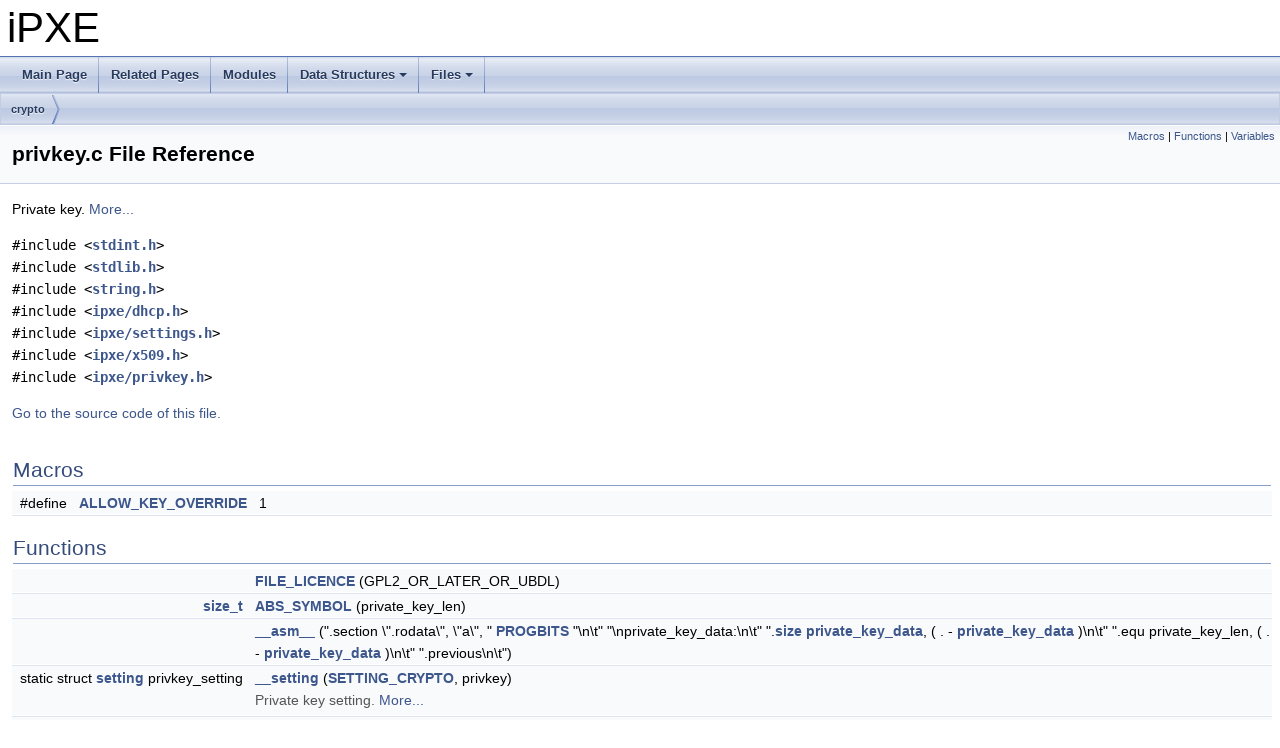

--- FILE ---
content_type: text/html; charset=UTF-8
request_url: https://dox.ipxe.org/privkey_8c.html
body_size: 46520
content:
<!DOCTYPE html PUBLIC "-//W3C//DTD XHTML 1.0 Transitional//EN" "https://www.w3.org/TR/xhtml1/DTD/xhtml1-transitional.dtd">
<html xmlns="http://www.w3.org/1999/xhtml">
<head>
<meta http-equiv="Content-Type" content="text/xhtml;charset=UTF-8"/>
<meta http-equiv="X-UA-Compatible" content="IE=9"/>
<meta name="generator" content="Doxygen 1.8.15"/>
<meta name="viewport" content="width=device-width, initial-scale=1"/>
<title>iPXE: crypto/privkey.c File Reference</title>
<link href="tabs.css" rel="stylesheet" type="text/css"/>
<script type="text/javascript" src="jquery.js"></script>
<script type="text/javascript" src="dynsections.js"></script>
<link href="doxygen.css" rel="stylesheet" type="text/css" />
</head>
<body>
<div id="top"><!-- do not remove this div, it is closed by doxygen! -->
<div id="titlearea">
<table cellspacing="0" cellpadding="0">
 <tbody>
 <tr style="height: 56px;">
  <td id="projectalign" style="padding-left: 0.5em;">
   <div id="projectname">iPXE
   </div>
  </td>
 </tr>
 </tbody>
</table>
</div>
<!-- end header part -->
<!-- Generated by Doxygen 1.8.15 -->
<script type="text/javascript" src="menudata.js"></script>
<script type="text/javascript" src="menu.js"></script>
<script type="text/javascript">
/* @license magnet:?xt=urn:btih:cf05388f2679ee054f2beb29a391d25f4e673ac3&amp;dn=gpl-2.0.txt GPL-v2 */
$(function() {
  initMenu('',false,false,'search.php','Search');
});
/* @license-end */</script>
<div id="main-nav"></div>
<div id="nav-path" class="navpath">
  <ul>
<li class="navelem"><a class="el" href="dir_53403d93963d3f5d2fcffd0698f5bddb.html">crypto</a></li>  </ul>
</div>
</div><!-- top -->
<div class="header">
  <div class="summary">
<a href="#define-members">Macros</a> &#124;
<a href="#func-members">Functions</a> &#124;
<a href="#var-members">Variables</a>  </div>
  <div class="headertitle">
<div class="title">privkey.c File Reference</div>  </div>
</div><!--header-->
<div class="contents">

<p>Private key.  
<a href="#details">More...</a></p>
<div class="textblock"><code>#include &lt;<a class="el" href="include_2stdint_8h_source.html">stdint.h</a>&gt;</code><br />
<code>#include &lt;<a class="el" href="stdlib_8h_source.html">stdlib.h</a>&gt;</code><br />
<code>#include &lt;<a class="el" href="include_2string_8h_source.html">string.h</a>&gt;</code><br />
<code>#include &lt;<a class="el" href="include_2ipxe_2dhcp_8h_source.html">ipxe/dhcp.h</a>&gt;</code><br />
<code>#include &lt;<a class="el" href="include_2ipxe_2settings_8h_source.html">ipxe/settings.h</a>&gt;</code><br />
<code>#include &lt;<a class="el" href="x509_8h_source.html">ipxe/x509.h</a>&gt;</code><br />
<code>#include &lt;<a class="el" href="privkey_8h_source.html">ipxe/privkey.h</a>&gt;</code><br />
</div>
<p><a href="privkey_8c_source.html">Go to the source code of this file.</a></p>
<table class="memberdecls">
<tr class="heading"><td colspan="2"><h2 class="groupheader"><a name="define-members"></a>
Macros</h2></td></tr>
<tr class="memitem:acedc30d0992aaa4bf9100386e84fcfb6"><td class="memItemLeft" align="right" valign="top">#define&#160;</td><td class="memItemRight" valign="bottom"><a class="el" href="privkey_8c.html#acedc30d0992aaa4bf9100386e84fcfb6">ALLOW_KEY_OVERRIDE</a>&#160;&#160;&#160;1</td></tr>
<tr class="separator:acedc30d0992aaa4bf9100386e84fcfb6"><td class="memSeparator" colspan="2">&#160;</td></tr>
</table><table class="memberdecls">
<tr class="heading"><td colspan="2"><h2 class="groupheader"><a name="func-members"></a>
Functions</h2></td></tr>
<tr class="memitem:a8e8bbf64937056ff6b88fb148d075d36"><td class="memItemLeft" align="right" valign="top">&#160;</td><td class="memItemRight" valign="bottom"><a class="el" href="privkey_8c.html#a8e8bbf64937056ff6b88fb148d075d36">FILE_LICENCE</a> (GPL2_OR_LATER_OR_UBDL)</td></tr>
<tr class="separator:a8e8bbf64937056ff6b88fb148d075d36"><td class="memSeparator" colspan="2">&#160;</td></tr>
<tr class="memitem:abbabead313310c6fc35a6b80a90370be"><td class="memItemLeft" align="right" valign="top"><a class="el" href="arch_2i386_2include_2bits_2stdint_8h.html#aa9d55e2f20e580b7445617d0d12fff6e">size_t</a>&#160;</td><td class="memItemRight" valign="bottom"><a class="el" href="privkey_8c.html#abbabead313310c6fc35a6b80a90370be">ABS_SYMBOL</a> (private_key_len)</td></tr>
<tr class="separator:abbabead313310c6fc35a6b80a90370be"><td class="memSeparator" colspan="2">&#160;</td></tr>
<tr class="memitem:af1e7279efdafe2cdd215d8e95c0af595"><td class="memItemLeft" align="right" valign="top">&#160;</td><td class="memItemRight" valign="bottom"><a class="el" href="privkey_8c.html#af1e7279efdafe2cdd215d8e95c0af595">__asm__</a> (&quot;.section \&quot;.rodata\&quot;, \&quot;a\&quot;, &quot; <a class="el" href="include_2compiler_8h.html#ab5dc66f1b468e1b1a913e96342a27866">PROGBITS</a> &quot;\n\t&quot; &quot;\nprivate_key_data:\n\t&quot; &quot;.<a class="el" href="stdio_8h.html#af62df047ed5fcc73200482e863c4f68a">size</a> <a class="el" href="privkey_8c.html#af918981bccf177f22caf30b70f60ad7d">private_key_data</a>, ( . - <a class="el" href="privkey_8c.html#af918981bccf177f22caf30b70f60ad7d">private_key_data</a> )\n\t&quot; &quot;.equ private_key_len, ( . - <a class="el" href="privkey_8c.html#af918981bccf177f22caf30b70f60ad7d">private_key_data</a> )\n\t&quot; &quot;.previous\n\t&quot;)</td></tr>
<tr class="separator:af1e7279efdafe2cdd215d8e95c0af595"><td class="memSeparator" colspan="2">&#160;</td></tr>
<tr class="memitem:ac9404fdb74e77516fe3a42542bdf4044"><td class="memItemLeft" align="right" valign="top">static struct <a class="el" href="structsetting.html">setting</a> privkey_setting&#160;</td><td class="memItemRight" valign="bottom"><a class="el" href="privkey_8c.html#ac9404fdb74e77516fe3a42542bdf4044">__setting</a> (<a class="el" href="group__setting__order.html#ga2a54165499016a4f4c7d5eb739b50003">SETTING_CRYPTO</a>, privkey)</td></tr>
<tr class="memdesc:ac9404fdb74e77516fe3a42542bdf4044"><td class="mdescLeft">&#160;</td><td class="mdescRight">Private key setting.  <a href="#ac9404fdb74e77516fe3a42542bdf4044">More...</a><br /></td></tr>
<tr class="separator:ac9404fdb74e77516fe3a42542bdf4044"><td class="memSeparator" colspan="2">&#160;</td></tr>
<tr class="memitem:abbd8c5660be3b2b13973c602af89d917"><td class="memItemLeft" align="right" valign="top">void&#160;</td><td class="memItemRight" valign="bottom"><a class="el" href="privkey_8c.html#abbd8c5660be3b2b13973c602af89d917">privkey_free</a> (struct <a class="el" href="structrefcnt.html">refcnt</a> *<a class="el" href="structrefcnt.html">refcnt</a>)</td></tr>
<tr class="memdesc:abbd8c5660be3b2b13973c602af89d917"><td class="mdescLeft">&#160;</td><td class="mdescRight">Free private key.  <a href="#abbd8c5660be3b2b13973c602af89d917">More...</a><br /></td></tr>
<tr class="separator:abbd8c5660be3b2b13973c602af89d917"><td class="memSeparator" colspan="2">&#160;</td></tr>
<tr class="memitem:aac4560bb0edf8d50832979c653fc6966"><td class="memItemLeft" align="right" valign="top">static int&#160;</td><td class="memItemRight" valign="bottom"><a class="el" href="privkey_8c.html#aac4560bb0edf8d50832979c653fc6966">privkey_apply_settings</a> (void)</td></tr>
<tr class="memdesc:aac4560bb0edf8d50832979c653fc6966"><td class="mdescLeft">&#160;</td><td class="mdescRight">Apply private key configuration settings.  <a href="#aac4560bb0edf8d50832979c653fc6966">More...</a><br /></td></tr>
<tr class="separator:aac4560bb0edf8d50832979c653fc6966"><td class="memSeparator" colspan="2">&#160;</td></tr>
</table><table class="memberdecls">
<tr class="heading"><td colspan="2"><h2 class="groupheader"><a name="var-members"></a>
Variables</h2></td></tr>
<tr class="memitem:af918981bccf177f22caf30b70f60ad7d"><td class="memItemLeft" align="right" valign="top">char&#160;</td><td class="memItemRight" valign="bottom"><a class="el" href="privkey_8c.html#af918981bccf177f22caf30b70f60ad7d">private_key_data</a> []</td></tr>
<tr class="separator:af918981bccf177f22caf30b70f60ad7d"><td class="memSeparator" colspan="2">&#160;</td></tr>
<tr class="memitem:a1a546b3a59477530aa541b4783013efb"><td class="memItemLeft" align="right" valign="top">struct <a class="el" href="structprivate__key.html">private_key</a>&#160;</td><td class="memItemRight" valign="bottom"><a class="el" href="privkey_8c.html#a1a546b3a59477530aa541b4783013efb">private_key</a></td></tr>
<tr class="memdesc:a1a546b3a59477530aa541b4783013efb"><td class="mdescLeft">&#160;</td><td class="mdescRight">Private key.  <a href="#a1a546b3a59477530aa541b4783013efb">More...</a><br /></td></tr>
<tr class="separator:a1a546b3a59477530aa541b4783013efb"><td class="memSeparator" colspan="2">&#160;</td></tr>
<tr class="memitem:a2d14c7890760d154275e26b92b5550e2"><td class="memItemLeft" align="right" valign="top">static struct <a class="el" href="structasn1__cursor.html">asn1_cursor</a>&#160;</td><td class="memItemRight" valign="bottom"><a class="el" href="privkey_8c.html#a2d14c7890760d154275e26b92b5550e2">default_private_key</a></td></tr>
<tr class="memdesc:a2d14c7890760d154275e26b92b5550e2"><td class="mdescLeft">&#160;</td><td class="mdescRight">Default private key.  <a href="#a2d14c7890760d154275e26b92b5550e2">More...</a><br /></td></tr>
<tr class="separator:a2d14c7890760d154275e26b92b5550e2"><td class="memSeparator" colspan="2">&#160;</td></tr>
<tr class="memitem:ac1b8f51799f2813eb7436c7e09b189b3"><td class="memItemLeft" align="right" valign="top">struct <a class="el" href="structsettings__applicator.html">settings_applicator</a> privkey_applicator&#160;</td><td class="memItemRight" valign="bottom"><a class="el" href="privkey_8c.html#ac1b8f51799f2813eb7436c7e09b189b3">__settings_applicator</a></td></tr>
<tr class="memdesc:ac1b8f51799f2813eb7436c7e09b189b3"><td class="mdescLeft">&#160;</td><td class="mdescRight">Private key settings applicator.  <a href="#ac1b8f51799f2813eb7436c7e09b189b3">More...</a><br /></td></tr>
<tr class="separator:ac1b8f51799f2813eb7436c7e09b189b3"><td class="memSeparator" colspan="2">&#160;</td></tr>
</table>
<a name="details" id="details"></a><h2 class="groupheader">Detailed Description</h2>
<div class="textblock"><p>Private key. </p>
<p>Life would in theory be easier if we could use a single file to hold both the certificate and corresponding private key. Unfortunately, the only common format which supports this is PKCS#12 (aka PFX), which is too ugly to be allowed anywhere near my codebase. See, for reference and amusement:</p>
<p><a href="http://www.cs.auckland.ac.nz/~pgut001/pubs/pfx.html">http://www.cs.auckland.ac.nz/~pgut001/pubs/pfx.html</a> </p>

<p class="definition">Definition in file <a class="el" href="privkey_8c_source.html">privkey.c</a>.</p>
</div><h2 class="groupheader">Macro Definition Documentation</h2>
<a id="acedc30d0992aaa4bf9100386e84fcfb6"></a>
<h2 class="memtitle"><span class="permalink"><a href="#acedc30d0992aaa4bf9100386e84fcfb6">&#9670;&nbsp;</a></span>ALLOW_KEY_OVERRIDE</h2>

<div class="memitem">
<div class="memproto">
      <table class="memname">
        <tr>
          <td class="memname">#define ALLOW_KEY_OVERRIDE&#160;&#160;&#160;1</td>
        </tr>
      </table>
</div><div class="memdoc">

<p class="definition">Definition at line <a class="el" href="privkey_8c_source.html#l00051">51</a> of file <a class="el" href="privkey_8c_source.html">privkey.c</a>.</p>

</div>
</div>
<h2 class="groupheader">Function Documentation</h2>
<a id="a8e8bbf64937056ff6b88fb148d075d36"></a>
<h2 class="memtitle"><span class="permalink"><a href="#a8e8bbf64937056ff6b88fb148d075d36">&#9670;&nbsp;</a></span>FILE_LICENCE()</h2>

<div class="memitem">
<div class="memproto">
      <table class="memname">
        <tr>
          <td class="memname">FILE_LICENCE </td>
          <td>(</td>
          <td class="paramtype">GPL2_OR_LATER_OR_UBDL&#160;</td>
          <td class="paramname"></td><td>)</td>
          <td></td>
        </tr>
      </table>
</div><div class="memdoc">

</div>
</div>
<a id="abbabead313310c6fc35a6b80a90370be"></a>
<h2 class="memtitle"><span class="permalink"><a href="#abbabead313310c6fc35a6b80a90370be">&#9670;&nbsp;</a></span>ABS_SYMBOL()</h2>

<div class="memitem">
<div class="memproto">
      <table class="memname">
        <tr>
          <td class="memname"><a class="el" href="arch_2i386_2include_2bits_2stdint_8h.html#aa9d55e2f20e580b7445617d0d12fff6e">size_t</a> ABS_SYMBOL </td>
          <td>(</td>
          <td class="paramtype">private_key_len&#160;</td>
          <td class="paramname"></td><td>)</td>
          <td></td>
        </tr>
      </table>
</div><div class="memdoc">

</div>
</div>
<a id="af1e7279efdafe2cdd215d8e95c0af595"></a>
<h2 class="memtitle"><span class="permalink"><a href="#af1e7279efdafe2cdd215d8e95c0af595">&#9670;&nbsp;</a></span>__asm__()</h2>

<div class="memitem">
<div class="memproto">
      <table class="memname">
        <tr>
          <td class="memname">__asm__ </td>
          <td>(</td>
          <td class="paramtype">&quot;.section \&quot;.rodata\&quot;&#160;</td>
          <td class="paramname">, </td>
        </tr>
        <tr>
          <td class="paramkey"></td>
          <td></td>
          <td class="paramtype">\&quot;a\&quot;&#160;</td>
          <td class="paramname">, </td>
        </tr>
        <tr>
          <td class="paramkey"></td>
          <td></td>
          <td class="paramtype">&quot; PROGBITS &quot;\n\t&quot; &quot;\nprivate_key_data:\n\t&quot; &quot;.<a class="el" href="stdio_8h.html#af62df047ed5fcc73200482e863c4f68a">size</a>&#160;</td>
          <td class="paramname"><em>private_key_data</em>, </td>
        </tr>
        <tr>
          <td class="paramkey"></td>
          <td></td>
          <td class="paramtype">(. - <a class="el" href="privkey_8c.html#af918981bccf177f22caf30b70f60ad7d">private_key_data</a>)\n\t&quot; &quot;.equ&#160;</td>
          <td class="paramname"><em>private_key_len</em>, </td>
        </tr>
        <tr>
          <td class="paramkey"></td>
          <td></td>
          <td class="paramtype">(. - <a class="el" href="privkey_8c.html#af918981bccf177f22caf30b70f60ad7d">private_key_data</a>)\n\t&quot; &quot;.previous\n\t&quot;&#160;</td>
          <td class="paramname">&#160;</td>
        </tr>
        <tr>
          <td></td>
          <td>)</td>
          <td></td><td></td>
        </tr>
      </table>
</div><div class="memdoc">

<p class="reference">Referenced by <a class="el" href="nulltrap_8c_source.html#l00004">__attribute__()</a>, <a class="el" href="dumpregs_8c_source.html#l00004">_dump_regs()</a>, <a class="el" href="apm_8c_source.html#l00042">apm_poweroff()</a>, <a class="el" href="bios__nap_8c_source.html#l00010">bios_cpu_nap()</a>, <a class="el" href="bios__timer_8c_source.html#l00057">bios_currticks()</a>, <a class="el" href="bios__console_8c_source.html#l00371">bios_getchar()</a>, <a class="el" href="bios__console_8c_source.html#l00106">bios_handle_cup()</a>, <a class="el" href="bios__console_8c_source.html#l00215">bios_handle_dectcem_reset()</a>, <a class="el" href="bios__console_8c_source.html#l00194">bios_handle_dectcem_set()</a>, <a class="el" href="bios__console_8c_source.html#l00128">bios_handle_ed()</a>, <a class="el" href="bios__console_8c_source.html#l00488">bios_inject()</a>, <a class="el" href="bios__console_8c_source.html#l00562">bios_inject_startup()</a>, <a class="el" href="bios__console_8c_source.html#l00450">bios_iskey()</a>, <a class="el" href="bios__mp_8c_source.html#l00089">bios_mp_exec_boot()</a>, <a class="el" href="bios__console_8c_source.html#l00243">bios_putchar()</a>, <a class="el" href="bios__reboot_8c_source.html#l00044">bios_reboot()</a>, <a class="el" href="bochs_8h_source.html#l00026">bochsbp()</a>, <a class="el" href="bzimage_8c_source.html#l00408">bzimage_exec()</a>, <a class="el" href="bootsector_8c_source.html#l00064">call_bootsector()</a>, <a class="el" href="com32__call_8c_source.html#l00178">com32_cfarcall()</a>, <a class="el" href="com32_8c_source.html#l00051">com32_exec_loop()</a>, <a class="el" href="com32__call_8c_source.html#l00118">com32_farcall()</a>, <a class="el" href="com32__call_8c_source.html#l00047">com32_intcall()</a>, <a class="el" href="comboot_8c_source.html#l00124">comboot_exec_loop()</a>, <a class="el" href="comboot__call_8c_source.html#l00136">comboot_force_text_mode()</a>, <a class="el" href="libkir_8h_source.html#l00060">copy_from_real_libkir()</a>, <a class="el" href="libkir_8h_source.html#l00043">copy_to_real_libkir()</a>, <a class="el" href="cpuid_8c_source.html#l00044">cpuid_instruction_supported()</a>, <a class="el" href="elfboot_8c_source.html#l00050">elfboot_exec()</a>, <a class="el" href="int15_8c_source.html#l00139">extmemsize_88()</a>, <a class="el" href="int15_8c_source.html#l00082">extmemsize_e801()</a>, <a class="el" href="fakee820_8c_source.html#l00064">fake_e820()</a>, <a class="el" href="arch_2i386_2include_2bits_2gdbmach_8h_source.html#l00064">gdbmach_breakpoint()</a>, <a class="el" href="gdbmach_8c_source.html#l00201">gdbmach_handler()</a>, <a class="el" href="gdbmach_8c_source.html#l00081">gdbmach_update()</a>, <a class="el" href="comboot__call_8c_source.html#l00645">hook_comboot_interrupts()</a>, <a class="el" href="x86__io_8c_source.html#l00106">i386_readq()</a>, <a class="el" href="x86__io_8c_source.html#l00127">i386_writeq()</a>, <a class="el" href="int13_8c_source.html#l01181">int13_hook_vector()</a>, <a class="el" href="int13_8c_source.html#l01435">int13_load_eltorito()</a>, <a class="el" href="int13_8c_source.html#l01372">int13_load_mbr()</a>, <a class="el" href="int13con_8c_source.html#l00253">int13con_init()</a>, <a class="el" href="int13con_8c_source.html#l00098">int13con_rw()</a>, <a class="el" href="comboot__call_8c_source.html#l00310">int22()</a>, <a class="el" href="librm__mgmt_8c_source.html#l00251">interrupt()</a>, <a class="el" href="x86__io_8h_source.html#l00130">IOAPI_INLINE()</a>, <a class="el" href="librm__mgmt_8c_source.html#l00355">iounmap_pages()</a>, <a class="el" href="librm__test_8c_source.html#l00070">librm_test_exec()</a>, <a class="el" href="int15_8c_source.html#l00175">meme820()</a>, <a class="el" href="multiboot_8c_source.html#l00402">multiboot_exec()</a>, <a class="el" href="nbi_8c_source.html#l00245">nbi_boot16()</a>, <a class="el" href="nbi_8c_source.html#l00284">nbi_boot32()</a>, <a class="el" href="pcibios_8c_source.html#l00042">pcibios_discover()</a>, <a class="el" href="pcibios_8c_source.html#l00077">pcibios_read()</a>, <a class="el" href="pcibios_8c_source.html#l00105">pcibios_write()</a>, <a class="el" href="pxe__call_8c_source.html#l00269">pxe_activate()</a>, <a class="el" href="pxe__call_8c_source.html#l00330">pxe_start_nbp()</a>, <a class="el" href="rdrand_8c_source.html#l00077">rdrand_get_noise()</a>, <a class="el" href="rdtsc__timer_8c_source.html#l00064">rdtsc_raw()</a>, <a class="el" href="rdtsc__timer_8c_source.html#l00076">rdtsc_scaled()</a>, <a class="el" href="rtc__entropy_8c_source.html#l00162">rtc_entropy_check()</a>, <a class="el" href="rtc__entropy_8c_source.html#l00268">rtc_get_noise()</a>, <a class="el" href="rtc__entropy_8c_source.html#l00070">rtc_hook_isr()</a>, <a class="el" href="sdi_8c_source.html#l00053">sdi_exec()</a>, <a class="el" href="math__test_8c_source.html#l00124">stack_check()</a>, <a class="el" href="x86__tcpip_8c_source.html#l00045">tcpip_continue_chksum()</a>, <a class="el" href="undiload_8c_source.html#l00066">undi_load()</a>, <a class="el" href="undinet_8c_source.html#l00278">undinet_call()</a>, <a class="el" href="undinet_8c_source.html#l00588">undinet_poll()</a>, <a class="el" href="vesafb_8c_source.html#l00165">vesafb_font()</a>, <a class="el" href="vesafb_8c_source.html#l00441">vesafb_init()</a>, <a class="el" href="vesafb_8c_source.html#l00267">vesafb_mode_info()</a>, <a class="el" href="vesafb_8c_source.html#l00206">vesafb_mode_list()</a>, <a class="el" href="vesafb_8c_source.html#l00424">vesafb_restore()</a>, and <a class="el" href="vesafb_8c_source.html#l00309">vesafb_set_mode()</a>.</p>

</div>
</div>
<a id="ac9404fdb74e77516fe3a42542bdf4044"></a>
<h2 class="memtitle"><span class="permalink"><a href="#ac9404fdb74e77516fe3a42542bdf4044">&#9670;&nbsp;</a></span>__setting()</h2>

<div class="memitem">
<div class="memproto">
<table class="mlabels">
  <tr>
  <td class="mlabels-left">
      <table class="memname">
        <tr>
          <td class="memname">static struct <a class="el" href="structsetting.html">setting</a> privkey_setting __setting </td>
          <td>(</td>
          <td class="paramtype"><a class="el" href="group__setting__order.html#ga2a54165499016a4f4c7d5eb739b50003">SETTING_CRYPTO</a>&#160;</td>
          <td class="paramname">, </td>
        </tr>
        <tr>
          <td class="paramkey"></td>
          <td></td>
          <td class="paramtype">privkey&#160;</td>
          <td class="paramname">&#160;</td>
        </tr>
        <tr>
          <td></td>
          <td>)</td>
          <td></td><td></td>
        </tr>
      </table>
  </td>
  <td class="mlabels-right">
<span class="mlabels"><span class="mlabel">static</span></span>  </td>
  </tr>
</table>
</div><div class="memdoc">

<p>Private key setting. </p>

</div>
</div>
<a id="abbd8c5660be3b2b13973c602af89d917"></a>
<h2 class="memtitle"><span class="permalink"><a href="#abbd8c5660be3b2b13973c602af89d917">&#9670;&nbsp;</a></span>privkey_free()</h2>

<div class="memitem">
<div class="memproto">
      <table class="memname">
        <tr>
          <td class="memname">void privkey_free </td>
          <td>(</td>
          <td class="paramtype">struct <a class="el" href="structrefcnt.html">refcnt</a> *&#160;</td>
          <td class="paramname"><em>refcnt</em></td><td>)</td>
          <td></td>
        </tr>
      </table>
</div><div class="memdoc">

<p>Free private key. </p>
<dl class="params"><dt>Parameters</dt><dd>
  <table class="params">
    <tr><td class="paramname">refcnt</td><td>Reference counter </td></tr>
  </table>
  </dd>
</dl>

<p class="definition">Definition at line <a class="el" href="privkey_8c_source.html#l00094">94</a> of file <a class="el" href="privkey_8c_source.html">privkey.c</a>.</p>
<div class="fragment"><div class="line"><a name="l00094"></a><span class="lineno">   94</span>&#160;                                            {</div><div class="line"><a name="l00095"></a><span class="lineno">   95</span>&#160;        <span class="keyword">struct </span><a class="code" href="structprivate__key.html">private_key</a> *<a class="code" href="CIB__PRM_8h.html#a3496dfc7a27df7eead65d48ed89e6867">key</a> =</div><div class="line"><a name="l00096"></a><span class="lineno">   96</span>&#160;                <a class="code" href="stddef_8h.html#a9811c6fb466ff1d04ff9052422edb9fe">container_of</a> ( <a class="code" href="structrefcnt.html">refcnt</a>, <span class="keyword">struct</span> <a class="code" href="structprivate__key.html">private_key</a>, <a class="code" href="structrefcnt.html">refcnt</a> );</div><div class="line"><a name="l00097"></a><span class="lineno">   97</span>&#160;</div><div class="line"><a name="l00098"></a><span class="lineno">   98</span>&#160;        <a class="code" href="refcnt_8h.html#aaa620a7400a51a7ae6ecdded722cadbd">free</a> ( <a class="code" href="CIB__PRM_8h.html#a3496dfc7a27df7eead65d48ed89e6867">key</a>-&gt;builder.data );</div><div class="line"><a name="l00099"></a><span class="lineno">   99</span>&#160;        <a class="code" href="refcnt_8h.html#aaa620a7400a51a7ae6ecdded722cadbd">free</a> ( <a class="code" href="CIB__PRM_8h.html#a3496dfc7a27df7eead65d48ed89e6867">key</a> );</div><div class="line"><a name="l00100"></a><span class="lineno">  100</span>&#160;}</div><div class="ttc" id="structrefcnt_html"><div class="ttname"><a href="structrefcnt.html">refcnt</a></div><div class="ttdoc">A reference counter.</div><div class="ttdef"><b>Definition:</b> <a href="refcnt_8h_source.html#l00026">refcnt.h:26</a></div></div>
<div class="ttc" id="stddef_8h_html_a9811c6fb466ff1d04ff9052422edb9fe"><div class="ttname"><a href="stddef_8h.html#a9811c6fb466ff1d04ff9052422edb9fe">container_of</a></div><div class="ttdeci">#define container_of(ptr, type, field)</div><div class="ttdoc">Get containing structure.</div><div class="ttdef"><b>Definition:</b> <a href="stddef_8h_source.html#l00035">stddef.h:35</a></div></div>
<div class="ttc" id="refcnt_8h_html_aaa620a7400a51a7ae6ecdded722cadbd"><div class="ttname"><a href="refcnt_8h.html#aaa620a7400a51a7ae6ecdded722cadbd">free</a></div><div class="ttdeci">static void(* free)(struct refcnt *refcnt))</div><div class="ttdef"><b>Definition:</b> <a href="refcnt_8h_source.html#l00054">refcnt.h:54</a></div></div>
<div class="ttc" id="structprivate__key_html"><div class="ttname"><a href="structprivate__key.html">private_key</a></div><div class="ttdoc">A private key.</div><div class="ttdef"><b>Definition:</b> <a href="privkey_8h_source.html#l00016">privkey.h:16</a></div></div>
<div class="ttc" id="CIB__PRM_8h_html_a3496dfc7a27df7eead65d48ed89e6867"><div class="ttname"><a href="CIB__PRM_8h.html#a3496dfc7a27df7eead65d48ed89e6867">key</a></div><div class="ttdeci">union @390 key</div><div class="ttdoc">Sense key.</div><div class="ttdef"><b>Definition:</b> <a href="scsi_8h_source.html#l00017">scsi.h:17</a></div></div>
</div><!-- fragment -->
<p class="reference">References <a class="el" href="stddef_8h_source.html#l00035">container_of</a>, <a class="el" href="refcnt_8h_source.html#l00054">free</a>, and <a class="el" href="scsi_8h_source.html#l00017">key</a>.</p>

<p class="reference">Referenced by <a class="el" href="privkey_8h_source.html#l00063">privkey_init()</a>.</p>

</div>
</div>
<a id="aac4560bb0edf8d50832979c653fc6966"></a>
<h2 class="memtitle"><span class="permalink"><a href="#aac4560bb0edf8d50832979c653fc6966">&#9670;&nbsp;</a></span>privkey_apply_settings()</h2>

<div class="memitem">
<div class="memproto">
<table class="mlabels">
  <tr>
  <td class="mlabels-left">
      <table class="memname">
        <tr>
          <td class="memname">static int privkey_apply_settings </td>
          <td>(</td>
          <td class="paramtype">void&#160;</td>
          <td class="paramname"></td><td>)</td>
          <td></td>
        </tr>
      </table>
  </td>
  <td class="mlabels-right">
<span class="mlabels"><span class="mlabel">static</span></span>  </td>
  </tr>
</table>
</div><div class="memdoc">

<p>Apply private key configuration settings. </p>
<dl class="retval"><dt>Return values</dt><dd>
  <table class="retval">
    <tr><td class="paramname">rc</td><td>Return status code </td></tr>
  </table>
  </dd>
</dl>

<p class="definition">Definition at line <a class="el" href="privkey_8c_source.html#l00107">107</a> of file <a class="el" href="privkey_8c_source.html">privkey.c</a>.</p>
<div class="fragment"><div class="line"><a name="l00107"></a><span class="lineno">  107</span>&#160;                                           {</div><div class="line"><a name="l00108"></a><span class="lineno">  108</span>&#160;        <span class="keyword">static</span> <span class="keywordtype">void</span> *key_data = <a class="code" href="Base_8h.html#a070d2ce7b6bb7e5c05602aa8c308d0c4">NULL</a>;</div><div class="line"><a name="l00109"></a><span class="lineno">  109</span>&#160;        <span class="keywordtype">int</span> <a class="code" href="dwmac_8h.html#a80e7d3a9105163f97855db020d71a52e">len</a>;</div><div class="line"><a name="l00110"></a><span class="lineno">  110</span>&#160;</div><div class="line"><a name="l00111"></a><span class="lineno">  111</span>&#160;        <span class="comment">/* Allow private key to be overridden only if not explicitly</span></div><div class="line"><a name="l00112"></a><span class="lineno">  112</span>&#160;<span class="comment">         * specified at build time.</span></div><div class="line"><a name="l00113"></a><span class="lineno">  113</span>&#160;<span class="comment">         */</span></div><div class="line"><a name="l00114"></a><span class="lineno">  114</span>&#160;        <span class="keywordflow">if</span> ( <a class="code" href="privkey_8c.html#acedc30d0992aaa4bf9100386e84fcfb6">ALLOW_KEY_OVERRIDE</a> ) {</div><div class="line"><a name="l00115"></a><span class="lineno">  115</span>&#160;</div><div class="line"><a name="l00116"></a><span class="lineno">  116</span>&#160;                <span class="comment">/* Restore default private key */</span></div><div class="line"><a name="l00117"></a><span class="lineno">  117</span>&#160;                <a class="code" href="include_2string_8h.html#aec027148e22d8f51753ee491d1b6806f">memcpy</a> ( &amp;<a class="code" href="structprivate__key.html">private_key</a>.<a class="code" href="structprivate__key.html#a0298e449fc5dc60828a3415cc9d52730">builder</a>, &amp;<a class="code" href="privkey_8c.html#a2d14c7890760d154275e26b92b5550e2">default_private_key</a>,</div><div class="line"><a name="l00118"></a><span class="lineno">  118</span>&#160;                         sizeof ( <a class="code" href="structprivate__key.html">private_key</a>.<a class="code" href="structprivate__key.html#a0298e449fc5dc60828a3415cc9d52730">builder</a> ) );</div><div class="line"><a name="l00119"></a><span class="lineno">  119</span>&#160;</div><div class="line"><a name="l00120"></a><span class="lineno">  120</span>&#160;                <span class="comment">/* Fetch new private key, if any */</span></div><div class="line"><a name="l00121"></a><span class="lineno">  121</span>&#160;                <a class="code" href="refcnt_8h.html#aaa620a7400a51a7ae6ecdded722cadbd">free</a> ( key_data );</div><div class="line"><a name="l00122"></a><span class="lineno">  122</span>&#160;                <span class="keywordflow">if</span> ( ( <a class="code" href="dwmac_8h.html#a80e7d3a9105163f97855db020d71a52e">len</a> = <a class="code" href="settings_8c.html#a2840873fd43e229eb753596b8a5a740c">fetch_raw_setting_copy</a> ( <a class="code" href="Base_8h.html#a070d2ce7b6bb7e5c05602aa8c308d0c4">NULL</a>, &amp;privkey_setting,</div><div class="line"><a name="l00123"></a><span class="lineno">  123</span>&#160;                                                      &amp;key_data ) ) &gt;= 0 ) {</div><div class="line"><a name="l00124"></a><span class="lineno">  124</span>&#160;                        <a class="code" href="structprivate__key.html">private_key</a>.<a class="code" href="structprivate__key.html#a0298e449fc5dc60828a3415cc9d52730">builder</a>.<a class="code" href="structasn1__builder.html#a30561814b11383c107f294062580335e">data</a> = key_data;</div><div class="line"><a name="l00125"></a><span class="lineno">  125</span>&#160;                        <a class="code" href="structprivate__key.html">private_key</a>.<a class="code" href="structprivate__key.html#a0298e449fc5dc60828a3415cc9d52730">builder</a>.<a class="code" href="structasn1__builder.html#ab5601ba0cfae367928e1e76bcb943e1d">len</a> = <a class="code" href="dwmac_8h.html#a80e7d3a9105163f97855db020d71a52e">len</a>;</div><div class="line"><a name="l00126"></a><span class="lineno">  126</span>&#160;                }</div><div class="line"><a name="l00127"></a><span class="lineno">  127</span>&#160;        }</div><div class="line"><a name="l00128"></a><span class="lineno">  128</span>&#160;</div><div class="line"><a name="l00129"></a><span class="lineno">  129</span>&#160;        <span class="comment">/* Debug */</span></div><div class="line"><a name="l00130"></a><span class="lineno">  130</span>&#160;        <span class="keywordflow">if</span> ( <a class="code" href="structprivate__key.html">private_key</a>.<a class="code" href="structprivate__key.html#a0298e449fc5dc60828a3415cc9d52730">builder</a>.<a class="code" href="structasn1__builder.html#ab5601ba0cfae367928e1e76bcb943e1d">len</a> ) {</div><div class="line"><a name="l00131"></a><span class="lineno">  131</span>&#160;                <a class="code" href="group__dbg.html#gacb33d775a2363e8acdacc095192cb7e5">DBGC</a> ( &amp;<a class="code" href="structprivate__key.html">private_key</a>, <span class="stringliteral">&quot;PRIVKEY using %s private key:\n&quot;</span>,</div><div class="line"><a name="l00132"></a><span class="lineno">  132</span>&#160;                       ( key_data ? <span class="stringliteral">&quot;external&quot;</span> : <span class="stringliteral">&quot;built-in&quot;</span> ) );</div><div class="line"><a name="l00133"></a><span class="lineno">  133</span>&#160;                <a class="code" href="group__dbg.html#gaf492f0210a0bdf22dfbf682dec623ae6">DBGC_HDA</a> ( &amp;<a class="code" href="structprivate__key.html">private_key</a>, 0, <a class="code" href="structprivate__key.html">private_key</a>.<a class="code" href="structprivate__key.html#a0298e449fc5dc60828a3415cc9d52730">builder</a>.<a class="code" href="structasn1__builder.html#a30561814b11383c107f294062580335e">data</a>,</div><div class="line"><a name="l00134"></a><span class="lineno">  134</span>&#160;                           <a class="code" href="structprivate__key.html">private_key</a>.<a class="code" href="structprivate__key.html#a0298e449fc5dc60828a3415cc9d52730">builder</a>.<a class="code" href="structasn1__builder.html#ab5601ba0cfae367928e1e76bcb943e1d">len</a> );</div><div class="line"><a name="l00135"></a><span class="lineno">  135</span>&#160;        } <span class="keywordflow">else</span> {</div><div class="line"><a name="l00136"></a><span class="lineno">  136</span>&#160;                <a class="code" href="group__dbg.html#gacb33d775a2363e8acdacc095192cb7e5">DBGC</a> ( &amp;<a class="code" href="structprivate__key.html">private_key</a>, <span class="stringliteral">&quot;PRIVKEY has no private key\n&quot;</span> );</div><div class="line"><a name="l00137"></a><span class="lineno">  137</span>&#160;        }</div><div class="line"><a name="l00138"></a><span class="lineno">  138</span>&#160;</div><div class="line"><a name="l00139"></a><span class="lineno">  139</span>&#160;        <span class="keywordflow">return</span> 0;</div><div class="line"><a name="l00140"></a><span class="lineno">  140</span>&#160;}</div><div class="ttc" id="structasn1__builder_html_a30561814b11383c107f294062580335e"><div class="ttname"><a href="structasn1__builder.html#a30561814b11383c107f294062580335e">asn1_builder::data</a></div><div class="ttdeci">void * data</div><div class="ttdoc">Data.</div><div class="ttdef"><b>Definition:</b> <a href="asn1_8h_source.html#l00035">asn1.h:35</a></div></div>
<div class="ttc" id="settings_8c_html_a2840873fd43e229eb753596b8a5a740c"><div class="ttname"><a href="settings_8c.html#a2840873fd43e229eb753596b8a5a740c">fetch_raw_setting_copy</a></div><div class="ttdeci">int fetch_raw_setting_copy(struct settings *settings, const struct setting *setting, void **data)</div><div class="ttdoc">Fetch value of setting.</div><div class="ttdef"><b>Definition:</b> <a href="settings_8c_source.html#l00821">settings.c:821</a></div></div>
<div class="ttc" id="group__dbg_html_gacb33d775a2363e8acdacc095192cb7e5"><div class="ttname"><a href="group__dbg.html#gacb33d775a2363e8acdacc095192cb7e5">DBGC</a></div><div class="ttdeci">#define DBGC(...)</div><div class="ttdef"><b>Definition:</b> <a href="include_2compiler_8h_source.html#l00505">compiler.h:505</a></div></div>
<div class="ttc" id="structprivate__key_html_a0298e449fc5dc60828a3415cc9d52730"><div class="ttname"><a href="structprivate__key.html#a0298e449fc5dc60828a3415cc9d52730">private_key::builder</a></div><div class="ttdeci">struct asn1_builder builder</div><div class="ttdoc">ASN.1 object builder.</div><div class="ttdef"><b>Definition:</b> <a href="privkey_8h_source.html#l00020">privkey.h:20</a></div></div>
<div class="ttc" id="include_2string_8h_html_aec027148e22d8f51753ee491d1b6806f"><div class="ttname"><a href="include_2string_8h.html#aec027148e22d8f51753ee491d1b6806f">memcpy</a></div><div class="ttdeci">void * memcpy(void *dest, const void *src, size_t len) __nonnull</div></div>
<div class="ttc" id="group__dbg_html_gaf492f0210a0bdf22dfbf682dec623ae6"><div class="ttname"><a href="group__dbg.html#gaf492f0210a0bdf22dfbf682dec623ae6">DBGC_HDA</a></div><div class="ttdeci">#define DBGC_HDA(...)</div><div class="ttdef"><b>Definition:</b> <a href="include_2compiler_8h_source.html#l00506">compiler.h:506</a></div></div>
<div class="ttc" id="dwmac_8h_html_a80e7d3a9105163f97855db020d71a52e"><div class="ttname"><a href="dwmac_8h.html#a80e7d3a9105163f97855db020d71a52e">len</a></div><div class="ttdeci">ring len</div><div class="ttdoc">Length.</div><div class="ttdef"><b>Definition:</b> <a href="dwmac_8h_source.html#l00231">dwmac.h:231</a></div></div>
<div class="ttc" id="privkey_8c_html_a2d14c7890760d154275e26b92b5550e2"><div class="ttname"><a href="privkey_8c.html#a2d14c7890760d154275e26b92b5550e2">default_private_key</a></div><div class="ttdeci">static struct asn1_cursor default_private_key</div><div class="ttdoc">Default private key.</div><div class="ttdef"><b>Definition:</b> <a href="privkey_8c_source.html#l00076">privkey.c:76</a></div></div>
<div class="ttc" id="refcnt_8h_html_aaa620a7400a51a7ae6ecdded722cadbd"><div class="ttname"><a href="refcnt_8h.html#aaa620a7400a51a7ae6ecdded722cadbd">free</a></div><div class="ttdeci">static void(* free)(struct refcnt *refcnt))</div><div class="ttdef"><b>Definition:</b> <a href="refcnt_8h_source.html#l00054">refcnt.h:54</a></div></div>
<div class="ttc" id="privkey_8c_html_acedc30d0992aaa4bf9100386e84fcfb6"><div class="ttname"><a href="privkey_8c.html#acedc30d0992aaa4bf9100386e84fcfb6">ALLOW_KEY_OVERRIDE</a></div><div class="ttdeci">#define ALLOW_KEY_OVERRIDE</div><div class="ttdef"><b>Definition:</b> <a href="privkey_8c_source.html#l00051">privkey.c:51</a></div></div>
<div class="ttc" id="structprivate__key_html"><div class="ttname"><a href="structprivate__key.html">private_key</a></div><div class="ttdoc">A private key.</div><div class="ttdef"><b>Definition:</b> <a href="privkey_8h_source.html#l00016">privkey.h:16</a></div></div>
<div class="ttc" id="Base_8h_html_a070d2ce7b6bb7e5c05602aa8c308d0c4"><div class="ttname"><a href="Base_8h.html#a070d2ce7b6bb7e5c05602aa8c308d0c4">NULL</a></div><div class="ttdeci">#define NULL</div><div class="ttdoc">NULL pointer (VOID *)</div><div class="ttdef"><b>Definition:</b> <a href="Base_8h_source.html#l00321">Base.h:321</a></div></div>
<div class="ttc" id="structasn1__builder_html_ab5601ba0cfae367928e1e76bcb943e1d"><div class="ttname"><a href="structasn1__builder.html#ab5601ba0cfae367928e1e76bcb943e1d">asn1_builder::len</a></div><div class="ttdeci">size_t len</div><div class="ttdoc">Length of data.</div><div class="ttdef"><b>Definition:</b> <a href="asn1_8h_source.html#l00037">asn1.h:37</a></div></div>
</div><!-- fragment -->
<p class="reference">References <a class="el" href="privkey_8c_source.html#l00051">ALLOW_KEY_OVERRIDE</a>, <a class="el" href="privkey_8h_source.html#l00020">private_key::builder</a>, <a class="el" href="asn1_8h_source.html#l00035">asn1_builder::data</a>, <a class="el" href="include_2compiler_8h_source.html#l00505">DBGC</a>, <a class="el" href="include_2compiler_8h_source.html#l00506">DBGC_HDA</a>, <a class="el" href="privkey_8c_source.html#l00076">default_private_key</a>, <a class="el" href="settings_8c_source.html#l00821">fetch_raw_setting_copy()</a>, <a class="el" href="refcnt_8h_source.html#l00054">free</a>, <a class="el" href="asn1_8h_source.html#l00037">asn1_builder::len</a>, <a class="el" href="dwmac_8h_source.html#l00231">len</a>, <a class="el" href="include_2string_8h.html#aec027148e22d8f51753ee491d1b6806f">memcpy()</a>, and <a class="el" href="Base_8h_source.html#l00321">NULL</a>.</p>

</div>
</div>
<h2 class="groupheader">Variable Documentation</h2>
<a id="af918981bccf177f22caf30b70f60ad7d"></a>
<h2 class="memtitle"><span class="permalink"><a href="#af918981bccf177f22caf30b70f60ad7d">&#9670;&nbsp;</a></span>private_key_data</h2>

<div class="memitem">
<div class="memproto">
      <table class="memname">
        <tr>
          <td class="memname">char private_key_data[]</td>
        </tr>
      </table>
</div><div class="memdoc">

</div>
</div>
<a id="a1a546b3a59477530aa541b4783013efb"></a>
<h2 class="memtitle"><span class="permalink"><a href="#a1a546b3a59477530aa541b4783013efb">&#9670;&nbsp;</a></span>private_key</h2>

<div class="memitem">
<div class="memproto">
      <table class="memname">
        <tr>
          <td class="memname">struct <a class="el" href="structprivate__key.html">private_key</a> <a class="el" href="structprivate__key.html">private_key</a></td>
        </tr>
      </table>
</div><div class="memdoc">
<b>Initial value:</b><div class="fragment"><div class="line">= {</div><div class="line">        .refcnt = <a class="code" href="refcnt_8h.html#aa0012f79a2752176f1e2cbd85b4777d1">REF_INIT</a> ( <a class="code" href="refcnt_8c.html#a124b69bf80b4386a41849fd0e31d646a">ref_no_free</a> ),</div><div class="line">        .builder = {</div><div class="line">                .data = <a class="code" href="privkey_8c.html#af918981bccf177f22caf30b70f60ad7d">private_key_data</a>,</div><div class="line">                .len = <a class="code" href="group__abs.html#ga836f48e5b7ee15395676b49d87c457c9">ABS_VALUE_INIT</a> ( private_key_len ),</div><div class="line">        },</div><div class="line">}</div><div class="ttc" id="privkey_8c_html_af918981bccf177f22caf30b70f60ad7d"><div class="ttname"><a href="privkey_8c.html#af918981bccf177f22caf30b70f60ad7d">private_key_data</a></div><div class="ttdeci">char private_key_data[]</div></div>
<div class="ttc" id="refcnt_8h_html_aa0012f79a2752176f1e2cbd85b4777d1"><div class="ttname"><a href="refcnt_8h.html#aa0012f79a2752176f1e2cbd85b4777d1">REF_INIT</a></div><div class="ttdeci">#define REF_INIT(free_fn)</div><div class="ttdoc">Initialise a static reference counter.</div><div class="ttdef"><b>Definition:</b> <a href="refcnt_8h_source.html#l00077">refcnt.h:77</a></div></div>
<div class="ttc" id="group__abs_html_ga836f48e5b7ee15395676b49d87c457c9"><div class="ttname"><a href="group__abs.html#ga836f48e5b7ee15395676b49d87c457c9">ABS_VALUE_INIT</a></div><div class="ttdeci">#define ABS_VALUE_INIT(name)</div><div class="ttdoc">Get value of an absolute symbol for use in a static initializer.</div><div class="ttdef"><b>Definition:</b> <a href="include_2compiler_8h_source.html#l00668">compiler.h:668</a></div></div>
<div class="ttc" id="refcnt_8c_html_a124b69bf80b4386a41849fd0e31d646a"><div class="ttname"><a href="refcnt_8c.html#a124b69bf80b4386a41849fd0e31d646a">ref_no_free</a></div><div class="ttdeci">void ref_no_free(struct refcnt *refcnt __unused)</div><div class="ttdoc">Do not free reference-counted object.</div><div class="ttdef"><b>Definition:</b> <a href="refcnt_8c_source.html#l00101">refcnt.c:101</a></div></div>
</div><!-- fragment -->
<p>Private key. </p>

<p class="definition">Definition at line <a class="el" href="privkey_8c_source.html#l00067">67</a> of file <a class="el" href="privkey_8c_source.html">privkey.c</a>.</p>

</div>
</div>
<a id="a2d14c7890760d154275e26b92b5550e2"></a>
<h2 class="memtitle"><span class="permalink"><a href="#a2d14c7890760d154275e26b92b5550e2">&#9670;&nbsp;</a></span>default_private_key</h2>

<div class="memitem">
<div class="memproto">
<table class="mlabels">
  <tr>
  <td class="mlabels-left">
      <table class="memname">
        <tr>
          <td class="memname">struct <a class="el" href="structasn1__cursor.html">asn1_cursor</a> default_private_key</td>
        </tr>
      </table>
  </td>
  <td class="mlabels-right">
<span class="mlabels"><span class="mlabel">static</span></span>  </td>
  </tr>
</table>
</div><div class="memdoc">
<b>Initial value:</b><div class="fragment"><div class="line">= {</div><div class="line">        .data = <a class="code" href="privkey_8c.html#af918981bccf177f22caf30b70f60ad7d">private_key_data</a>,</div><div class="line">        .len = ( ( <a class="code" href="arch_2i386_2include_2bits_2stdint_8h.html#aa9d55e2f20e580b7445617d0d12fff6e">size_t</a> ) private_key_len ),</div><div class="line">}</div><div class="ttc" id="arch_2i386_2include_2bits_2stdint_8h_html_aa9d55e2f20e580b7445617d0d12fff6e"><div class="ttname"><a href="arch_2i386_2include_2bits_2stdint_8h.html#aa9d55e2f20e580b7445617d0d12fff6e">size_t</a></div><div class="ttdeci">__SIZE_TYPE__ size_t</div><div class="ttdef"><b>Definition:</b> <a href="arch_2i386_2include_2bits_2stdint_8h_source.html#l00006">stdint.h:6</a></div></div>
<div class="ttc" id="privkey_8c_html_af918981bccf177f22caf30b70f60ad7d"><div class="ttname"><a href="privkey_8c.html#af918981bccf177f22caf30b70f60ad7d">private_key_data</a></div><div class="ttdeci">char private_key_data[]</div></div>
</div><!-- fragment -->
<p>Default private key. </p>

<p class="definition">Definition at line <a class="el" href="privkey_8c_source.html#l00076">76</a> of file <a class="el" href="privkey_8c_source.html">privkey.c</a>.</p>

<p class="reference">Referenced by <a class="el" href="privkey_8c_source.html#l00107">privkey_apply_settings()</a>.</p>

</div>
</div>
<a id="ac1b8f51799f2813eb7436c7e09b189b3"></a>
<h2 class="memtitle"><span class="permalink"><a href="#ac1b8f51799f2813eb7436c7e09b189b3">&#9670;&nbsp;</a></span>__settings_applicator</h2>

<div class="memitem">
<div class="memproto">
      <table class="memname">
        <tr>
          <td class="memname">struct <a class="el" href="structsettings__applicator.html">settings_applicator</a> privkey_applicator __settings_applicator</td>
        </tr>
      </table>
</div><div class="memdoc">
<b>Initial value:</b><div class="fragment"><div class="line">= {</div><div class="line">        .apply = <a class="code" href="privkey_8c.html#aac4560bb0edf8d50832979c653fc6966">privkey_apply_settings</a>,</div><div class="line">}</div><div class="ttc" id="privkey_8c_html_aac4560bb0edf8d50832979c653fc6966"><div class="ttname"><a href="privkey_8c.html#aac4560bb0edf8d50832979c653fc6966">privkey_apply_settings</a></div><div class="ttdeci">static int privkey_apply_settings(void)</div><div class="ttdoc">Apply private key configuration settings.</div><div class="ttdef"><b>Definition:</b> <a href="privkey_8c_source.html#l00107">privkey.c:107</a></div></div>
</div><!-- fragment -->
<p>Private key settings applicator. </p>

<p class="definition">Definition at line <a class="el" href="privkey_8c_source.html#l00143">143</a> of file <a class="el" href="privkey_8c_source.html">privkey.c</a>.</p>

</div>
</div>
</div><!-- contents -->
<!-- start footer part -->
<hr class="footer"/><address class="footer"><small>
Generated by &#160;<a href="http://www.doxygen.org/index.html">
<img class="footer" src="doxygen.png" alt="doxygen"/>
</a> 1.8.15
</small></address>
</body>
</html>
